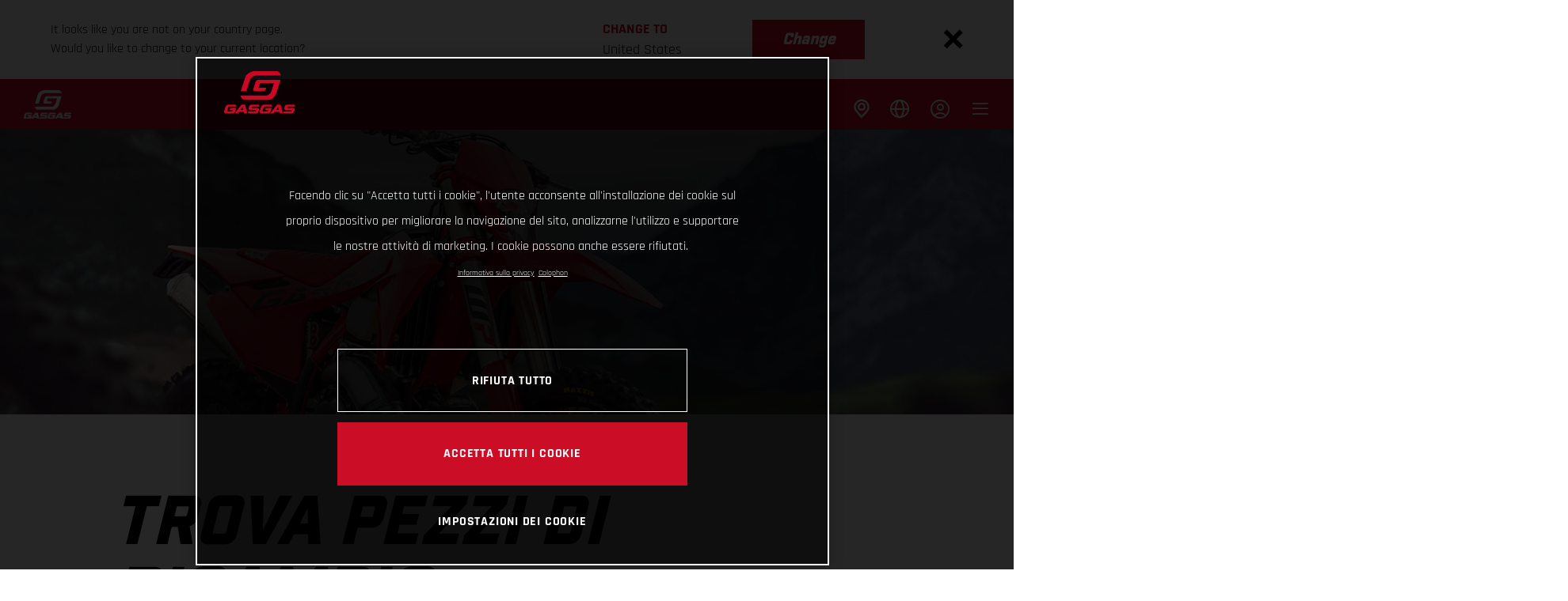

--- FILE ---
content_type: text/html;charset=utf-8
request_url: https://www.gasgas.com/it-ch/service/spareparts-finder.html
body_size: 125562
content:

<!DOCTYPE html>
<html lang="it-CH">
  <head>
    <meta charset="UTF-8"/>
    <meta name="viewport" content="width=device-width, initial-scale=1"/>
    
    <title>Trova pezzi di ricambio | GASGAS Svizzera</title>
    <meta name="description" content="Trova le pezzi originali GASGAS che ti servono! Assicurati prestazioni top e goditi ogni viaggio scegliendo il meglio per la tua moto."/>
    <meta name="template" content="gasgas-content-page-template"/>
    <meta property="og:title" content="Trova pezzi di ricambio | GASGAS Svizzera"/>
    <meta property="og:description" content="Trova le pezzi originali GASGAS che ti servono! Assicurati prestazioni top e goditi ogni viaggio scegliendo il meglio per la tua moto."/>
    <meta property="og:image" content="https://s7g10.scene7.com/is/image/ktm/GASGAS_Enduro_EC 300_EC 250_Spareparts?$ogimage$"/>
    <meta property="og:image:alt" content="A gasgas motocross motorcycle stands in a scenic mountain landscape"/>
    <meta property="og:url" content="https://www.gasgas.com/it-ch/service/spareparts-finder.html"/>
    <meta property="og:type" content="website"/>

    


    

    

    <script defer type="text/javascript" src="/.rum/@adobe/helix-rum-js@%5E2/dist/rum-standalone.js"></script>
<link rel="alternate" hreflang="en-IE" href="https://www.gasgas.com/en-ie/service/spareparts-finder.html"/>
    <link rel="alternate" hreflang="en-US" href="https://www.gasgas.com/en-us/service/spareparts-finder.html"/>
    <link rel="alternate" hreflang="en-EE" href="https://www.gasgas.com/en-ee/service/spareparts-finder.html"/>
    <link rel="alternate" hreflang="es-BO" href="https://www.gasgas.com/es-bo/service/spareparts-finder.html"/>
    <link rel="alternate" hreflang="en-AE" href="https://www.gasgas.com/en-ae/service/spareparts-finder.html"/>
    <link rel="alternate" hreflang="en-ZA" href="https://www.gasgas.com/en-za/service/spareparts-finder.html"/>
    <link rel="alternate" hreflang="en-IQ" href="https://www.gasgas.com/en-iq/service/spareparts-finder.html"/>
    <link rel="alternate" hreflang="en-AU" href="https://www.gasgas.com/en-au/service/spareparts-finder.html"/>
    <link rel="alternate" hreflang="de-CH" href="https://www.gasgas.com/de-ch/service/spareparts-finder.html"/>
    <link rel="alternate" hreflang="en-RO" href="https://www.gasgas.com/en-ro/service/spareparts-finder.html"/>
    <link rel="alternate" hreflang="en-NL" href="https://www.gasgas.com/en-nl/service/spareparts-finder.html"/>
    <link rel="alternate" hreflang="en-NO" href="https://www.gasgas.com/en-no/service/spareparts-finder.html"/>
    <link rel="alternate" hreflang="en-BE" href="https://www.gasgas.com/en-be/service/spareparts-finder.html"/>
    <link rel="alternate" hreflang="en-FI" href="https://www.gasgas.com/en-fi/service/spareparts-finder.html"/>
    <link rel="alternate" hreflang="es-GT" href="https://www.gasgas.com/es-gt/service/spareparts-finder.html"/>
    <link rel="alternate" hreflang="en" href="https://www.gasgas.com/en-int/service/spareparts-finder.html"/>
    <link rel="alternate" hreflang="es-CR" href="https://www.gasgas.com/es-cr/service/spareparts-finder.html"/>
    <link rel="alternate" hreflang="en-JP" href="https://www.gasgas.com/en-jp/service/spareparts-finder.html"/>
    <link rel="alternate" hreflang="es-CL" href="https://www.gasgas.com/es-cl/service/spareparts-finder.html"/>
    <link rel="alternate" hreflang="fr-CA" href="https://www.gasgas.com/fr-ca/service/spareparts-finder.html"/>
    <link rel="alternate" hreflang="es-CO" href="https://www.gasgas.com/es-co/service/spareparts-finder.html"/>
    <link rel="alternate" hreflang="es-PE" href="https://www.gasgas.com/es-pe/service/spareparts-finder.html"/>
    <link rel="alternate" hreflang="en-NZ" href="https://www.gasgas.com/en-nz/service/spareparts-finder.html"/>
    <link rel="alternate" hreflang="en-SA" href="https://www.gasgas.com/en-sa/service/spareparts-finder.html"/>
    <link rel="alternate" hreflang="es-PA" href="https://www.gasgas.com/es-pa/service/spareparts-finder.html"/>
    <link rel="alternate" hreflang="fr-BE" href="https://www.gasgas.com/fr-be/service/spareparts-finder.html"/>
    <link rel="alternate" hreflang="en-BR" href="https://www.gasgas.com/en-br/service/spareparts-finder.html"/>
    <link rel="alternate" hreflang="en-SE" href="https://www.gasgas.com/en-se/service/spareparts-finder.html"/>
    <link rel="alternate" hreflang="it-CH" href="https://www.gasgas.com/it-ch/service/spareparts-finder.html"/>
    <link rel="alternate" hreflang="en-SI" href="https://www.gasgas.com/en-si/service/spareparts-finder.html"/>
    <link rel="alternate" hreflang="fr-FR" href="https://www.gasgas.com/fr-fr/service/spareparts-finder.html"/>
    <link rel="alternate" hreflang="en-SK" href="https://www.gasgas.com/en-sk/service/spareparts-finder.html"/>
    <link rel="alternate" hreflang="en-GB" href="https://www.gasgas.com/en-gb/service/spareparts-finder.html"/>
    <link rel="alternate" hreflang="es-HN" href="https://www.gasgas.com/es-hn/service/spareparts-finder.html"/>
    <link rel="alternate" hreflang="en-CA" href="https://www.gasgas.com/en-ca/service/spareparts-finder.html"/>
    <link rel="alternate" hreflang="fr-TG" href="https://www.gasgas.com/fr-tg/service/spareparts-finder.html"/>
    <link rel="alternate" hreflang="es-PY" href="https://www.gasgas.com/es-py/service/spareparts-finder.html"/>
    <link rel="alternate" hreflang="en-GR" href="https://www.gasgas.com/en-gr/service/spareparts-finder.html"/>
    <link rel="alternate" hreflang="de-AT" href="https://www.gasgas.com/de-at/service/spareparts-finder.html"/>
    <link rel="alternate" hreflang="x-default" href="https://www.gasgas.com/en-int/service/spareparts-finder.html"/>
    <link rel="alternate" hreflang="en-KW" href="https://www.gasgas.com/en-kw/service/spareparts-finder.html"/>
    <link rel="alternate" hreflang="fr-CH" href="https://www.gasgas.com/fr-ch/service/spareparts-finder.html"/>
    <link rel="alternate" hreflang="es-EC" href="https://www.gasgas.com/es-ec/service/spareparts-finder.html"/>
    <link rel="alternate" hreflang="en-CZ" href="https://www.gasgas.com/en-cz/service/spareparts-finder.html"/>
    <link rel="alternate" hreflang="en-CY" href="https://www.gasgas.com/en-cy/service/spareparts-finder.html"/>
    <link rel="alternate" hreflang="en-PL" href="https://www.gasgas.com/en-pl/service/spareparts-finder.html"/>
    <link rel="alternate" hreflang="de-DE" href="https://www.gasgas.com/de-de/service/spareparts-finder.html"/>
    <link rel="alternate" hreflang="es-UY" href="https://www.gasgas.com/es-uy/service/spareparts-finder.html"/>
    <link rel="alternate" hreflang="en-PT" href="https://www.gasgas.com/en-pt/service/spareparts-finder.html"/>
    <link rel="alternate" hreflang="es-ES" href="https://www.gasgas.com/es-es/service/spareparts-finder.html"/>
    <link rel="alternate" hreflang="en-DK" href="https://www.gasgas.com/en-dk/service/spareparts-finder.html"/>
    <link rel="alternate" hreflang="es-VE" href="https://www.gasgas.com/es-ve/service/spareparts-finder.html"/>
    <link rel="alternate" hreflang="en-LT" href="https://www.gasgas.com/en-lt/service/spareparts-finder.html"/>
    <link rel="alternate" hreflang="es-MX" href="https://www.gasgas.com/es-mx/service/spareparts-finder.html"/>
    <link rel="alternate" hreflang="en-HR" href="https://www.gasgas.com/en-hr/service/spareparts-finder.html"/>
    <link rel="alternate" hreflang="en-LV" href="https://www.gasgas.com/en-lv/service/spareparts-finder.html"/>
    <link rel="alternate" hreflang="en-HU" href="https://www.gasgas.com/en-hu/service/spareparts-finder.html"/>
    <link rel="alternate" hreflang="it-IT" href="https://www.gasgas.com/it-it/service/spareparts-finder.html"/>
    <link rel="alternate" hreflang="es-AR" href="https://www.gasgas.com/es-ar/service/spareparts-finder.html"/>
    <link rel="alternate" hreflang="en-QA" href="https://www.gasgas.com/en-qa/service/spareparts-finder.html"/>
    <link rel="alternate" hreflang="en-MA" href="https://www.gasgas.com/en-ma/service/spareparts-finder.html"/>
    <link rel="alternate" hreflang="fr-LU" href="https://www.gasgas.com/fr-lu/service/spareparts-finder.html"/>



    <!-- Google Tag Manager -->
    <script>(function(w,d,s,l,i){w[l]=w[l]||[];w[l].push({'gtm.start':
            new Date().getTime(),event:'gtm.js','gtm.pageId':"67499041"});
        var f=d.getElementsByTagName(s)[0],
            j=d.createElement(s),dl=l!='dataLayer'?'&l='+l:'';j.async=true;j.src=
            'https://www.googletagmanager.com/gtm.js?id='+i+dl;f.parentNode.insertBefore(j,f);
    })(window,document,'script','dataLayer',"GTM-MKW9JQR");
    </script>
    <!-- End Google Tag Manager -->




    <script>
      !function (sCDN, sCDNProject, sCDNWorkspace, sCDNVers) {
        if (
            window.localStorage !== null &&
            typeof window.localStorage === "object" &&
            typeof window.localStorage.getItem === "function" &&
            window.sessionStorage !== null &&
            typeof window.sessionStorage === "object" &&
            typeof window.sessionStorage.getItem === "function"
        ) {
          sCDNVers =
              window.sessionStorage.getItem("jts_preview_version") ||
              window.localStorage.getItem("jts_preview_version") ||
              sCDNVers;
        }
        window.jentis = window.jentis || {};
        window.jentis.config = window.jentis.config || {};
        window.jentis.config.frontend = window.jentis.config.frontend || {};
        window.jentis.config.frontend.cdnhost =
            sCDN + "/get/" + sCDNWorkspace + "/web/" + sCDNVers + "/";
        window.jentis.config.frontend.vers = sCDNVers;
        window.jentis.config.frontend.env = sCDNWorkspace;
        window.jentis.config.frontend.project = sCDNProject;
        window._jts = window._jts || [];
        var f = document.getElementsByTagName("script")[0];
        var j = document.createElement("script");
        j.async = true;
        j.src = window.jentis.config.frontend.cdnhost + "x7t7qg.js";
        f.parentNode.insertBefore(j, f);
      }("https://rek7e5.gasgas.com", "gasgas-com", "live", "_");

      _jts.push({ track: "pageview" });
      _jts.push({ track: "submit" });
    </script>




    <script src="https://cdn.cookielaw.org/scripttemplates/otSDKStub.js" data-document-language="true" type="text/javascript" charset="UTF-8" data-domain-script="96264a84-1688-4ee5-8dd8-0e20db48c868"></script>
    <script type="text/javascript">
         function OptanonWrapper () {
            var html = document.getElementsByTagName('html')[0];
            // eslint-disable-next-line no-undef
            html.dispatchEvent(new CustomEvent('consentChanged', { detail: { activeGroups: OptanonActiveGroups } }));
        }
    </script>




    



    
    
    
        
    
<link rel="stylesheet" href="/etc.clientlibs/ktm-common/clientlibs/gas.lc-31d6cfe0d16ae931b73c-51b01383913d02f204c0-489d613e2785cfae60f3-697a922af2d6996a6eae-31d6cfe0d16ae931b73c-fab5a234885ef3701bf5-lc.min.css" type="text/css">
<link rel="stylesheet" href="/etc.clientlibs/ktm-common/clientlibs/clientlib-grid.lc-86852e7323ed8019b9c2f1321e88cda7-lc.min.css" type="text/css">
<link rel="stylesheet" href="/etc.clientlibs/ktm-common/frontend2/brands/gas-mot.lc-5a38f70d0d17841201b39ea670ea963b-lc.min.css" type="text/css">



    
    
    
    
    
    <meta http-equiv="X-UA-Compatible" content="IE=edge"/>





    <link rel="canonical" href="https://www.gasgas.com/it-ch/service/spareparts-finder.html"/>


    
    
    

    

    
    
    

    
    <link rel="icon" sizes="32x32" href="/icon-32x32.png"/>
    <link rel="icon" sizes="128x128" href="/icon-128x128.png"/>
    <link rel="icon" sizes="180x180" href="/icon-180x180.png"/>
    <link rel="icon" sizes="192x192" href="/icon-192x192.png"/>

    <link rel="apple-touch-icon" href="/icon.png"/>
    <link rel="apple-touch-icon-precomposed" href="/icon.png"/>
    <link rel="apple-touch-icon" sizes="32x32" href="/icon-32x32.png"/>
    <link rel="apple-touch-icon" sizes="120x120" href="/icon-120x120.png"/>
    <link rel="apple-touch-icon-precompiled" sizes="120x120" href="/icon-120x120.png"/>
    <link rel="apple-touch-icon" sizes="128x128" href="/icon-128x128.png"/>
    <link rel="apple-touch-icon" sizes="152x152" href="/icon-152x152.png"/>
    <link rel="apple-touch-icon-precompiled" sizes="152x152" href="/icon-152x152.png"/>
    <link rel="apple-touch-icon" sizes="167x167" href="/icon-167x167.png"/>
    <link rel="apple-touch-icon" sizes="180x180" href="/icon-180x180.png"/>
    <link rel="apple-touch-icon" sizes="192x192" href="/icon-192x192.png"/>


    

    <script id="pageInfo" type="application/json">
{
  "path" : "/content/websites/gasgas-com/europe/ch/it/service/spare-parts-finder",
  "brand" : "gasgas"
}
    </script>

</head>
  <body class="basicpage page nav--stage">
    
<div class="c-country-suggestion-bar component js-country-suggestion-bar" data-isGG="true" data-isHQV="false">
  <div class="c-country-suggestion-bar__container">
    <p class="c-country-suggestion-bar__container-infotext component js-infotext"></p>
    <div class="c-country-suggestion-bar__container-country-suggestion">
      <p class="component js-destination-label"></p>
      <p class="component js-country-name"></p>
    </div>
    <button class="c-country-suggestion-bar__container-button component js-button-element"></button>
    <div class="c-btn__link c-btn__link-icon component js-button-close">
      <div class="c-btn__icon component">
        <i class="icon icon-delete"></i>
      </div>
    </div>
  </div>
</div>

    
    
      



      

  <!-- Google Tag Manager (noscript) -->
  <noscript>
    <iframe src="https://www.googletagmanager.com/ns.html?id=GTM-MKW9JQR" height="0" width="0" style="display:none;visibility:hidden"></iframe>
  </noscript>
  <!-- End Google Tag Manager (noscript) -->

<div class="root responsivegrid">


<div class="aem-Grid aem-Grid--12 aem-Grid--default--12 ">
    
    <div class="header aem-GridColumn aem-GridColumn--default--12">
    
<!-- Start of Cached Component (Jan 26, 2026, 6:54:01 AM, justRefreshed=true) -->
<!-- /content/websites/gasgas-com/europe/ch/it @ gasgas-com/components/structure/navigation @ DISABLED (still valid for 35.42 min) -->

<!-- Start of Cached Component (Jan 26, 2026, 6:54:01 AM, justRefreshed=true) -->
<!-- /content/websites/gasgas-com/europe/ch/it @ gasgas-com/components/structure/navigation @ DISABLED (still valid for 30.76 min) -->


<div class="navigation">
    <header class="container header">
        <div class="header__wrapper">
            <div class="header__inner">
                <div class="header__inner-wrapper">
                    <div class="header__logo header__logo--desktop">
                        
                            <a href="https://www.gasgas.com/it-ch.html">
                                <img src="/etc.clientlibs/ktm-common/clientlibs/gas/resources/gasgas-logo-nav.png" alt="GasGas"/>
                            </a>
                        
                    </div>

                    <div class="header__back js-back-ggmc">
                        <span class="header__back__icon"><i class="icon icon-arrow_left"></i></span>
                    </div>

                    <nav itemscope itemtype="http://schema.org/SiteNavigationElement" class="c-nav-ggmc">
                        <ul class="c-nav-ggmc__items">
                            <li class="c-nav-ggmc__item js-item-ggmc ">
                                <a href="https://www.gasgas.com/it-ch/models/motorcycles.html" title="Motociclette" class="c-nav-ggmc__item-link">Motociclette</a>
                                <div class="c-nav-ggmc__submenu js-submenu-ggmc">
                                    <div class="c-nav-ggmc__submenu-container container">
                                        <ul class="c-nav-ggmc__submenu-items">
                                            
                                                <li class="c-nav-ggmc__submenu-item js-sub-item-ggmc">
                                                    
                                                        
                                                    
                                                        
                                                    
                                                    <a href="https://www.gasgas.com/it-ch/models/enduro.html" title="Enduro" class="c-nav-ggmc__submenu-item-link ">Enduro</a>
                                                    <div class="c-nav-ggmc__sub-submenu js-sub-submenu-ggmc">
                                                        <div class="c-nav-ggmc__sub-submenu-container container">
                                                            <ul class="c-nav-ggmc__sub-submenu-items">
                                                                
                                                                    <li class="c-nav-ggmc__sub-submenu-item js-inner-item-ggmc">
                                                                        
                                                                            
                                                                        
                                                                            
                                                                        
                                                                        <span title="2-tempi" class="c-nav-ggmc__sub-submenu-item-link ">2-tempi
                                                                        </span>
                                                                        <div class="c-nav-ggmc__inner-submenu js-inner-submenu-ggmc">
                                                                            <img src="https://azwecdnepstoragewebsiteuploads.azureedge.net/PHO_BIKE_SUBSEGMENT_Endurro-2-stroke-2025_%23SALL_%23AEPI_%23V1.jpg?wid=1600&dpr=off" alt="" class="c-nav-ggmc__inner-submenu-image"/>
                                                                            <div class="c-nav-ggmc__inner-submenu-slogan">Progettato per chi ha il coraggio di sfidare i limiti.</div>
                                                                            <ul class="c-nav-ggmc__inner-submenu-items">
                                                                                
                                                                                    <li class="c-nav-ggmc__inner-submenu-item">
                                                                                        <div class="c-nav-ggmc__inner-submenu-item-container">
                                                                                            <a href="https://www.gasgas.com/it-ch/models/enduro/2-tempi/ec-300-2026.html" title="EC 300 2026" class="c-nav-ggmc__inner-submenu-item-link">EC 300</a>
                                                                                        </div>
                                                                                    </li>
                                                                                
                                                                                    <li class="c-nav-ggmc__inner-submenu-item">
                                                                                        <div class="c-nav-ggmc__inner-submenu-item-container">
                                                                                            <a href="https://www.gasgas.com/it-ch/models/enduro/2-tempi/ec-300-gp-2025.html" title="EC 300 GP 2025" class="c-nav-ggmc__inner-submenu-item-link">EC 300 GP</a>
                                                                                        </div>
                                                                                    </li>
                                                                                
                                                                                <li class="c-nav-ggmc__pseudo">
                                                                                    <a title="2-tempi" class="c-nav-ggmc__pseudo-link">
                                                                                        <i class="icon icon-grid_view_box"></i>
                                                                                        Tutte
                                                                                        2-tempi</a>
                                                                                </li>
                                                                            </ul>
                                                                        </div>
                                                                    </li>
                                                                
                                                                    <li class="c-nav-ggmc__sub-submenu-item js-inner-item-ggmc">
                                                                        
                                                                            
                                                                        
                                                                            
                                                                        
                                                                        <span title="4-tempi" class="c-nav-ggmc__sub-submenu-item-link ">4-tempi
                                                                        </span>
                                                                        <div class="c-nav-ggmc__inner-submenu js-inner-submenu-ggmc">
                                                                            <img src="https://azwecdnepstoragewebsiteuploads.azureedge.net/PHO_BIKE_SUBSEGMENT_Endurro-4-stroke-2025_%23SALL_%23AEPI_%23V1.jpg?wid=1600&dpr=off" alt="" class="c-nav-ggmc__inner-submenu-image"/>
                                                                            <div class="c-nav-ggmc__inner-submenu-slogan">Basta ruotare la manopola dell’acceleratore per sprigionare performance ai vertici della categoria</div>
                                                                            <ul class="c-nav-ggmc__inner-submenu-items">
                                                                                
                                                                                    <li class="c-nav-ggmc__inner-submenu-item">
                                                                                        <div class="c-nav-ggmc__inner-submenu-item-container">
                                                                                            <a href="https://www.gasgas.com/it-ch/models/enduro/4-tempi/ec-500f-2026.html" title="EC 500F 2026" class="c-nav-ggmc__inner-submenu-item-link">EC 500F</a>
                                                                                        </div>
                                                                                    </li>
                                                                                
                                                                                    <li class="c-nav-ggmc__inner-submenu-item">
                                                                                        <div class="c-nav-ggmc__inner-submenu-item-container">
                                                                                            <a href="https://www.gasgas.com/it-ch/models/enduro/4-tempi/ec-350f-2026.html" title="EC 350F 2026" class="c-nav-ggmc__inner-submenu-item-link">EC 350F</a>
                                                                                        </div>
                                                                                    </li>
                                                                                
                                                                                <li class="c-nav-ggmc__pseudo">
                                                                                    <a title="4-tempi" class="c-nav-ggmc__pseudo-link">
                                                                                        <i class="icon icon-grid_view_box"></i>
                                                                                        Tutte
                                                                                        4-tempi</a>
                                                                                </li>
                                                                            </ul>
                                                                        </div>
                                                                    </li>
                                                                
                                                                <li class="c-nav-ggmc__pseudo">
                                                                    <a href="https://www.gasgas.com/it-ch/models/enduro.html" title="Enduro" class="c-nav-ggmc__pseudo-link"> <i class="icon icon-grid_view_box"></i>
                                                                        Tutte
                                                                        Enduro</a>
                                                                </li>
                                                                <!--Adapt sly template here to remove hard-coded mock-->
                                                                <li class="c-nav-ggmc__pseudo-image">
                                                                    <div class="c-nav-ggmc__pseudo-image__container">
                                                                        <img src="/content/dam/websites/gasgas-com/language-masters/en/menu/content-tile/GASGAS_Offroad_United_in_dirt_Tour_Navigation_Content_Image.jpg/jcr:content/renditions/original" alt="GasGas Bicycles" class="c-nav-ggmc__pseudo-image__image"/>
                                                                        <p class="c-nav-ggmc__pseudo-image__text">
                                                                            Prova le nostre moto Enduro e Motocross!

                                                                        </p>
                                                                        <a href="https://www.gasgas.com/it-ch/events/united-in-dirt-gasgas-tour.html" class="c-nav-ggmc__pseudo-image__btn" target="_self">United in dirt tour 2025</a>
                                                                    </div>
                                                                </li>
                                                            </ul>
                                                        </div>
                                                    </div>
                                                </li>
                                            
                                                <li class="c-nav-ggmc__submenu-item js-sub-item-ggmc">
                                                    
                                                        
                                                    
                                                        
                                                    
                                                        
                                                    
                                                    <a href="https://www.gasgas.com/it-ch/models/motocross.html" title="Motocross" class="c-nav-ggmc__submenu-item-link ">Motocross</a>
                                                    <div class="c-nav-ggmc__sub-submenu js-sub-submenu-ggmc">
                                                        <div class="c-nav-ggmc__sub-submenu-container container">
                                                            <ul class="c-nav-ggmc__sub-submenu-items">
                                                                
                                                                    <li class="c-nav-ggmc__sub-submenu-item js-inner-item-ggmc">
                                                                        
                                                                            
                                                                        
                                                                            
                                                                        
                                                                            
                                                                        
                                                                        <span title="Kids Electric" class="c-nav-ggmc__sub-submenu-item-link ">Kids Electric
                                                                        </span>
                                                                        <div class="c-nav-ggmc__inner-submenu js-inner-submenu-ggmc">
                                                                            <img src="https://azwecdnepstoragewebsiteuploads.azureedge.net/PHO_BIKE_SUBSEGMENT_mx-mini-2025_%23SALL_%23AEPI_%23V1.jpg?wid=1600&dpr=off" alt="" class="c-nav-ggmc__inner-submenu-image"/>
                                                                            <div class="c-nav-ggmc__inner-submenu-slogan">Lasciati conquistare dall&#39;elettrizzante futuro del motocross con GASGAS Electric.</div>
                                                                            <ul class="c-nav-ggmc__inner-submenu-items">
                                                                                
                                                                                    <li class="c-nav-ggmc__inner-submenu-item">
                                                                                        <div class="c-nav-ggmc__inner-submenu-item-container">
                                                                                            <a href="https://www.gasgas.com/it-ch/models/motocross/kids-electric/mc-e-2-2025.html" title="MC-E 2 2025" class="c-nav-ggmc__inner-submenu-item-link">MC-E 2</a>
                                                                                        </div>
                                                                                    </li>
                                                                                
                                                                                    <li class="c-nav-ggmc__inner-submenu-item">
                                                                                        <div class="c-nav-ggmc__inner-submenu-item-container">
                                                                                            <a href="https://www.gasgas.com/it-ch/models/motocross/kids-electric/mc-e-5-2025.html" title="MC-E 5 2025" class="c-nav-ggmc__inner-submenu-item-link">MC-E 5</a>
                                                                                        </div>
                                                                                    </li>
                                                                                
                                                                                    <li class="c-nav-ggmc__inner-submenu-item">
                                                                                        <div class="c-nav-ggmc__inner-submenu-item-container">
                                                                                            <a href="https://www.gasgas.com/it-ch/models/motocross/kids-electric/mc-e-3-2024.html" title="MC-E 3 2024" class="c-nav-ggmc__inner-submenu-item-link">MC-E 3</a>
                                                                                        </div>
                                                                                    </li>
                                                                                
                                                                                <li class="c-nav-ggmc__pseudo">
                                                                                    <a title="Kids Electric" class="c-nav-ggmc__pseudo-link">
                                                                                        <i class="icon icon-grid_view_box"></i>
                                                                                        Tutte
                                                                                        Kids Electric</a>
                                                                                </li>
                                                                            </ul>
                                                                        </div>
                                                                    </li>
                                                                
                                                                    <li class="c-nav-ggmc__sub-submenu-item js-inner-item-ggmc">
                                                                        
                                                                            
                                                                        
                                                                            
                                                                        
                                                                            
                                                                        
                                                                            
                                                                        
                                                                            
                                                                        
                                                                            
                                                                        
                                                                        <span title="2-tempi" class="c-nav-ggmc__sub-submenu-item-link ">2-tempi
                                                                        </span>
                                                                        <div class="c-nav-ggmc__inner-submenu js-inner-submenu-ggmc">
                                                                            <img src="https://azwecdnepstoragewebsiteuploads.azureedge.net/PHO_BIKE_SUBSEGMENT_mx-2-stroke-2025_%23SALL_%23AEPI_%23V1.jpg?wid=1600&dpr=off" alt="" class="c-nav-ggmc__inner-submenu-image"/>
                                                                            <div class="c-nav-ggmc__inner-submenu-slogan">Dai un nuovo significato all’idea di performance sempre superiori.</div>
                                                                            <ul class="c-nav-ggmc__inner-submenu-items">
                                                                                
                                                                                    <li class="c-nav-ggmc__inner-submenu-item">
                                                                                        <div class="c-nav-ggmc__inner-submenu-item-container">
                                                                                            <a href="https://www.gasgas.com/it-ch/models/motocross/2-tempi/mc-250-2026.html" title="MC 250 2026" class="c-nav-ggmc__inner-submenu-item-link">MC 250</a>
                                                                                        </div>
                                                                                    </li>
                                                                                
                                                                                    <li class="c-nav-ggmc__inner-submenu-item">
                                                                                        <div class="c-nav-ggmc__inner-submenu-item-container">
                                                                                            <a href="https://www.gasgas.com/it-ch/models/motocross/2-tempi/mc-125-2026.html" title="MC 125 2026" class="c-nav-ggmc__inner-submenu-item-link">MC 125</a>
                                                                                        </div>
                                                                                    </li>
                                                                                
                                                                                    <li class="c-nav-ggmc__inner-submenu-item">
                                                                                        <div class="c-nav-ggmc__inner-submenu-item-container">
                                                                                            <a href="https://www.gasgas.com/it-ch/models/motocross/2-tempi/mc-85-19-16-2026.html" title="MC 85 19/16 2026" class="c-nav-ggmc__inner-submenu-item-link">MC 85 19/16</a>
                                                                                        </div>
                                                                                    </li>
                                                                                
                                                                                    <li class="c-nav-ggmc__inner-submenu-item">
                                                                                        <div class="c-nav-ggmc__inner-submenu-item-container">
                                                                                            <a href="https://www.gasgas.com/it-ch/models/motocross/2-tempi/mc-85-17-14-2026.html" title="MC 85 17/14 2026" class="c-nav-ggmc__inner-submenu-item-link">MC 85 17/14</a>
                                                                                        </div>
                                                                                    </li>
                                                                                
                                                                                    <li class="c-nav-ggmc__inner-submenu-item">
                                                                                        <div class="c-nav-ggmc__inner-submenu-item-container">
                                                                                            <a href="https://www.gasgas.com/it-ch/models/motocross/2-tempi/mc-65-2026.html" title="MC 65 2026" class="c-nav-ggmc__inner-submenu-item-link">MC 65</a>
                                                                                        </div>
                                                                                    </li>
                                                                                
                                                                                    <li class="c-nav-ggmc__inner-submenu-item">
                                                                                        <div class="c-nav-ggmc__inner-submenu-item-container">
                                                                                            <a href="https://www.gasgas.com/it-ch/models/motocross/2-tempi/mc-50-2026.html" title="MC 50 2026" class="c-nav-ggmc__inner-submenu-item-link">MC 50</a>
                                                                                        </div>
                                                                                    </li>
                                                                                
                                                                                <li class="c-nav-ggmc__pseudo">
                                                                                    <a title="2-tempi" class="c-nav-ggmc__pseudo-link">
                                                                                        <i class="icon icon-grid_view_box"></i>
                                                                                        Tutte
                                                                                        2-tempi</a>
                                                                                </li>
                                                                            </ul>
                                                                        </div>
                                                                    </li>
                                                                
                                                                    <li class="c-nav-ggmc__sub-submenu-item js-inner-item-ggmc">
                                                                        
                                                                            
                                                                        
                                                                            
                                                                        
                                                                            
                                                                        
                                                                            
                                                                        
                                                                            
                                                                        
                                                                        <span title="4-tempi" class="c-nav-ggmc__sub-submenu-item-link ">4-tempi
                                                                        </span>
                                                                        <div class="c-nav-ggmc__inner-submenu js-inner-submenu-ggmc">
                                                                            <img src="https://azwecdnepstoragewebsiteuploads.azureedge.net/PHO_BIKE_SUBSEGMENT_mx-4-stroke-2025_%23SALL_%23AEPI_%23V1.jpg?wid=1600&dpr=off" alt="" class="c-nav-ggmc__inner-submenu-image"/>
                                                                            <div class="c-nav-ggmc__inner-submenu-slogan">Quando la potenza senza filtri è più cool che mai. Preparati a dominare in offroad… con stile! </div>
                                                                            <ul class="c-nav-ggmc__inner-submenu-items">
                                                                                
                                                                                    <li class="c-nav-ggmc__inner-submenu-item">
                                                                                        <div class="c-nav-ggmc__inner-submenu-item-container">
                                                                                            <a href="https://www.gasgas.com/it-ch/models/motocross/4-tempi/mc-450f-2026.html" title="MC 450F 2026" class="c-nav-ggmc__inner-submenu-item-link">MC 450F</a>
                                                                                        </div>
                                                                                    </li>
                                                                                
                                                                                    <li class="c-nav-ggmc__inner-submenu-item">
                                                                                        <div class="c-nav-ggmc__inner-submenu-item-container">
                                                                                            <a href="https://www.gasgas.com/it-ch/models/motocross/4-tempi/mc-250f-2026.html" title="MC 250F 2026" class="c-nav-ggmc__inner-submenu-item-link">MC 250F</a>
                                                                                        </div>
                                                                                    </li>
                                                                                
                                                                                    <li class="c-nav-ggmc__inner-submenu-item">
                                                                                        <div class="c-nav-ggmc__inner-submenu-item-container">
                                                                                            <a href="https://www.gasgas.com/it-ch/models/motocross/4-tempi/mc-450f-factory-edition2025.html" title="MC 450F FACTORY EDITION 2025" class="c-nav-ggmc__inner-submenu-item-link">MC 450F FACTORY EDITION</a>
                                                                                        </div>
                                                                                    </li>
                                                                                
                                                                                    <li class="c-nav-ggmc__inner-submenu-item">
                                                                                        <div class="c-nav-ggmc__inner-submenu-item-container">
                                                                                            <a href="https://www.gasgas.com/it-ch/models/motocross/4-tempi/mc-250f-factory-edition2025.html" title="MC 250F FACTORY EDITION 2025" class="c-nav-ggmc__inner-submenu-item-link">MC 250F FACTORY EDITION</a>
                                                                                        </div>
                                                                                    </li>
                                                                                
                                                                                    <li class="c-nav-ggmc__inner-submenu-item">
                                                                                        <div class="c-nav-ggmc__inner-submenu-item-container">
                                                                                            <a href="https://www.gasgas.com/it-ch/models/motocross/4-tempi/mc-450f-prado-edition2025.html" title="MC 450F PRADO EDITION 2025" class="c-nav-ggmc__inner-submenu-item-link">MC 450F PRADO EDITION</a>
                                                                                        </div>
                                                                                    </li>
                                                                                
                                                                                <li class="c-nav-ggmc__pseudo">
                                                                                    <a title="4-tempi" class="c-nav-ggmc__pseudo-link">
                                                                                        <i class="icon icon-grid_view_box"></i>
                                                                                        Tutte
                                                                                        4-tempi</a>
                                                                                </li>
                                                                            </ul>
                                                                        </div>
                                                                    </li>
                                                                
                                                                <li class="c-nav-ggmc__pseudo">
                                                                    <a href="https://www.gasgas.com/it-ch/models/motocross.html" title="Motocross" class="c-nav-ggmc__pseudo-link"> <i class="icon icon-grid_view_box"></i>
                                                                        Tutte
                                                                        Motocross</a>
                                                                </li>
                                                                <!--Adapt sly template here to remove hard-coded mock-->
                                                                <li class="c-nav-ggmc__pseudo-image">
                                                                    <div class="c-nav-ggmc__pseudo-image__container">
                                                                        <img src="/content/dam/websites/gasgas-com/language-masters/en/menu/content-tile/GASGAS_Offroad_United_in_dirt_Tour_Navigation_Content_Image.jpg/jcr:content/renditions/original" alt="GasGas Bicycles" class="c-nav-ggmc__pseudo-image__image"/>
                                                                        <p class="c-nav-ggmc__pseudo-image__text">
                                                                            Prova le nostre moto Enduro e Motocross!

                                                                        </p>
                                                                        <a href="https://www.gasgas.com/it-ch/events/united-in-dirt-gasgas-tour.html" class="c-nav-ggmc__pseudo-image__btn" target="_self">United in dirt tour 2025</a>
                                                                    </div>
                                                                </li>
                                                            </ul>
                                                        </div>
                                                    </div>
                                                </li>
                                            
                                                <li class="c-nav-ggmc__submenu-item js-sub-item-ggmc">
                                                    
                                                        
                                                    
                                                        
                                                    
                                                    <a href="https://www.gasgas.com/it-ch/models/trial.html" title="Trial" class="c-nav-ggmc__submenu-item-link ">Trial</a>
                                                    <div class="c-nav-ggmc__sub-submenu js-sub-submenu-ggmc">
                                                        <div class="c-nav-ggmc__sub-submenu-container container">
                                                            <ul class="c-nav-ggmc__sub-submenu-items">
                                                                
                                                                    <li class="c-nav-ggmc__sub-submenu-item js-inner-item-ggmc">
                                                                        
                                                                            
                                                                        
                                                                            
                                                                        
                                                                        <span title="TXT GP" class="c-nav-ggmc__sub-submenu-item-link ">TXT GP
                                                                        </span>
                                                                        <div class="c-nav-ggmc__inner-submenu js-inner-submenu-ggmc">
                                                                            <img src="https://azwecdnepstoragewebsiteuploads.azureedge.net/PHO_BIKE_SUBSEGMENT_trial-txt-gp-2025_%23SALL_%23AEPI_%23V1.jpg?wid=1600&dpr=off" alt="" class="c-nav-ggmc__inner-submenu-image"/>
                                                                            <div class="c-nav-ggmc__inner-submenu-slogan">Dove tutto è iniziato: le radici del marchio. </div>
                                                                            <ul class="c-nav-ggmc__inner-submenu-items">
                                                                                
                                                                                    <li class="c-nav-ggmc__inner-submenu-item">
                                                                                        <div class="c-nav-ggmc__inner-submenu-item-container">
                                                                                            <a href="https://www.gasgas.com/it-ch/models/trial/txt-gp/txt-gp-250-2025.html" title="TXT GP 250 2025" class="c-nav-ggmc__inner-submenu-item-link">TXT GP 250</a>
                                                                                        </div>
                                                                                    </li>
                                                                                
                                                                                    <li class="c-nav-ggmc__inner-submenu-item">
                                                                                        <div class="c-nav-ggmc__inner-submenu-item-container">
                                                                                            <a href="https://www.gasgas.com/it-ch/models/trial/txt-gp/txt-gp-300-2025.html" title="TXT GP 300 2025" class="c-nav-ggmc__inner-submenu-item-link">TXT GP 300</a>
                                                                                        </div>
                                                                                    </li>
                                                                                
                                                                                <li class="c-nav-ggmc__pseudo">
                                                                                    <a title="TXT GP" class="c-nav-ggmc__pseudo-link">
                                                                                        <i class="icon icon-grid_view_box"></i>
                                                                                        Tutte
                                                                                        TXT GP</a>
                                                                                </li>
                                                                            </ul>
                                                                        </div>
                                                                    </li>
                                                                
                                                                    <li class="c-nav-ggmc__sub-submenu-item js-inner-item-ggmc">
                                                                        
                                                                            
                                                                        
                                                                            
                                                                        
                                                                            
                                                                        
                                                                            
                                                                        
                                                                        <span title="TXT RACING" class="c-nav-ggmc__sub-submenu-item-link ">TXT RACING
                                                                        </span>
                                                                        <div class="c-nav-ggmc__inner-submenu js-inner-submenu-ggmc">
                                                                            <img src="https://azwecdnepstoragewebsiteuploads.azureedge.net/PHO_BIKE_SUBSEGMENT_trial-txt-racing-2025_%23SALL_%23AEPI_%23V1.jpg?wid=1600&dpr=off" alt="" class="c-nav-ggmc__inner-submenu-image"/>
                                                                            <div class="c-nav-ggmc__inner-submenu-slogan">Dove tutto è iniziato: le radici del marchio.</div>
                                                                            <ul class="c-nav-ggmc__inner-submenu-items">
                                                                                
                                                                                    <li class="c-nav-ggmc__inner-submenu-item">
                                                                                        <div class="c-nav-ggmc__inner-submenu-item-container">
                                                                                            <a href="https://www.gasgas.com/it-ch/models/trial/txt-racing/txt-racing-125-2025.html" title="TXT RACING 125 2025" class="c-nav-ggmc__inner-submenu-item-link">TXT RACING 125</a>
                                                                                        </div>
                                                                                    </li>
                                                                                
                                                                                    <li class="c-nav-ggmc__inner-submenu-item">
                                                                                        <div class="c-nav-ggmc__inner-submenu-item-container">
                                                                                            <a href="https://www.gasgas.com/it-ch/models/trial/txt-racing/txt-racing-250-2025.html" title="TXT RACING 250 2025" class="c-nav-ggmc__inner-submenu-item-link">TXT RACING 250</a>
                                                                                        </div>
                                                                                    </li>
                                                                                
                                                                                    <li class="c-nav-ggmc__inner-submenu-item">
                                                                                        <div class="c-nav-ggmc__inner-submenu-item-container">
                                                                                            <a href="https://www.gasgas.com/it-ch/models/trial/txt-racing/txt-racing-280-2025.html" title="TXT RACING 280 2025" class="c-nav-ggmc__inner-submenu-item-link">TXT RACING 280</a>
                                                                                        </div>
                                                                                    </li>
                                                                                
                                                                                    <li class="c-nav-ggmc__inner-submenu-item">
                                                                                        <div class="c-nav-ggmc__inner-submenu-item-container">
                                                                                            <a href="https://www.gasgas.com/it-ch/models/trial/txt-racing/txt-racing-300-2025.html" title="TXT RACING 300 2025" class="c-nav-ggmc__inner-submenu-item-link">TXT RACING 300</a>
                                                                                        </div>
                                                                                    </li>
                                                                                
                                                                                <li class="c-nav-ggmc__pseudo">
                                                                                    <a title="TXT RACING" class="c-nav-ggmc__pseudo-link">
                                                                                        <i class="icon icon-grid_view_box"></i>
                                                                                        Tutte
                                                                                        TXT RACING</a>
                                                                                </li>
                                                                            </ul>
                                                                        </div>
                                                                    </li>
                                                                
                                                                <li class="c-nav-ggmc__pseudo">
                                                                    <a href="https://www.gasgas.com/it-ch/models/trial.html" title="Trial" class="c-nav-ggmc__pseudo-link"> <i class="icon icon-grid_view_box"></i>
                                                                        Tutte
                                                                        Trial</a>
                                                                </li>
                                                                <!--Adapt sly template here to remove hard-coded mock-->
                                                                <li class="c-nav-ggmc__pseudo-image">
                                                                    <div class="c-nav-ggmc__pseudo-image__container">
                                                                        <img src="/content/dam/websites/gasgas-com/language-masters/en/menu/content-tile/GAS%20Trial%20Guide%202.jpg/jcr:content/renditions/original" alt="GasGas Bicycles" class="c-nav-ggmc__pseudo-image__image"/>
                                                                        <p class="c-nav-ggmc__pseudo-image__text">
                                                                            Vuoi diventare un pilota di trial migliore e più sicuro di sé? Date un&#39;occhiata qui.

                                                                        </p>
                                                                        <a href="https://www.gasgas.com/it-ch/get-on-the-brand/trial-guides.html" class="c-nav-ggmc__pseudo-image__btn" target="_self">Guide al trial</a>
                                                                    </div>
                                                                </li>
                                                            </ul>
                                                        </div>
                                                    </div>
                                                </li>
                                            
                                                <li class="c-nav-ggmc__submenu-item js-sub-item-ggmc">
                                                    
                                                        
                                                    
                                                    <a href="https://www.gasgas.com/it-ch/models/supermoto.html" title="Supermoto" class="c-nav-ggmc__submenu-item-link ">Supermoto</a>
                                                    <div class="c-nav-ggmc__sub-submenu js-sub-submenu-ggmc">
                                                        <div class="c-nav-ggmc__sub-submenu-container container">
                                                            <ul class="c-nav-ggmc__sub-submenu-items">
                                                                
                                                                    <li class="c-nav-ggmc__sub-submenu-item js-inner-item-ggmc">
                                                                        
                                                                            
                                                                        
                                                                        <span title="Supermoto" class="c-nav-ggmc__sub-submenu-item-link ">Supermoto
                                                                        </span>
                                                                        <div class="c-nav-ggmc__inner-submenu js-inner-submenu-ggmc">
                                                                            <img src="https://azwecdnepstoragewebsiteuploads.azureedge.net/PHO_BIKE_SUBSEGMENT_Supermoto-SM-700_%23SALL_%23AEPI_%23V1.jpg?wid=1600&dpr=off" alt="" class="c-nav-ggmc__inner-submenu-image"/>
                                                                            <div class="c-nav-ggmc__inner-submenu-slogan">Derapate, impennate e traversi senza fine!</div>
                                                                            <ul class="c-nav-ggmc__inner-submenu-items">
                                                                                
                                                                                    <li class="c-nav-ggmc__inner-submenu-item">
                                                                                        <div class="c-nav-ggmc__inner-submenu-item-container">
                                                                                            <a href="https://www.gasgas.com/it-ch/models/supermoto/sm-700-2024.html" title="SM 700 2024" class="c-nav-ggmc__inner-submenu-item-link">SM 700</a>
                                                                                        </div>
                                                                                    </li>
                                                                                
                                                                                <li class="c-nav-ggmc__pseudo">
                                                                                    <a title="Supermoto" class="c-nav-ggmc__pseudo-link">
                                                                                        <i class="icon icon-grid_view_box"></i>
                                                                                        Tutte
                                                                                        Supermoto</a>
                                                                                </li>
                                                                            </ul>
                                                                        </div>
                                                                    </li>
                                                                
                                                                <li class="c-nav-ggmc__pseudo">
                                                                    <a href="https://www.gasgas.com/it-ch/models/supermoto.html" title="Supermoto" class="c-nav-ggmc__pseudo-link"> <i class="icon icon-grid_view_box"></i>
                                                                        Tutte
                                                                        Supermoto</a>
                                                                </li>
                                                                <!--Adapt sly template here to remove hard-coded mock-->
                                                                <li class="c-nav-ggmc__pseudo-image">
                                                                    <div class="c-nav-ggmc__pseudo-image__container">
                                                                        <img src="/content/dam/websites/gasgas-com/language-masters/en/menu/content-tile/GASGAS_Offroad_United_in_dirt_Tour_Navigation_Content_Image.jpg/jcr:content/renditions/original" alt="GasGas Bicycles" class="c-nav-ggmc__pseudo-image__image"/>
                                                                        <p class="c-nav-ggmc__pseudo-image__text">
                                                                            Prova le nostre moto Enduro e Motocross!

                                                                        </p>
                                                                        <a href="https://www.gasgas.com/it-ch/events/united-in-dirt-gasgas-tour.html" class="c-nav-ggmc__pseudo-image__btn" target="_self">United in dirt tour 2025</a>
                                                                    </div>
                                                                </li>
                                                            </ul>
                                                        </div>
                                                    </div>
                                                </li>
                                            
                                                <li class="c-nav-ggmc__submenu-item js-sub-item-ggmc">
                                                    
                                                        
                                                    
                                                    <a href="https://www.gasgas.com/it-ch/models/travel.html" title="Travel" class="c-nav-ggmc__submenu-item-link ">Travel</a>
                                                    <div class="c-nav-ggmc__sub-submenu js-sub-submenu-ggmc">
                                                        <div class="c-nav-ggmc__sub-submenu-container container">
                                                            <ul class="c-nav-ggmc__sub-submenu-items">
                                                                
                                                                    <li class="c-nav-ggmc__sub-submenu-item js-inner-item-ggmc">
                                                                        
                                                                            
                                                                        
                                                                        <span title="Travel" class="c-nav-ggmc__sub-submenu-item-link ">Travel
                                                                        </span>
                                                                        <div class="c-nav-ggmc__inner-submenu js-inner-submenu-ggmc">
                                                                            <img src="https://azwecdnepstoragewebsiteuploads.azureedge.net/PHO_BIKE_SUBSEGMENT_Travel_%23SALL_%23AEPI_%23V1.jpg?wid=1600&dpr=off" alt="" class="c-nav-ggmc__inner-submenu-image"/>
                                                                            <div class="c-nav-ggmc__inner-submenu-slogan">La tua compagna di avventure enduro migliore di sempre.</div>
                                                                            <ul class="c-nav-ggmc__inner-submenu-items">
                                                                                
                                                                                    <li class="c-nav-ggmc__inner-submenu-item">
                                                                                        <div class="c-nav-ggmc__inner-submenu-item-container">
                                                                                            <a href="https://www.gasgas.com/it-ch/models/travel/es-700-2024.html" title="ES 700 2024" class="c-nav-ggmc__inner-submenu-item-link">ES 700</a>
                                                                                        </div>
                                                                                    </li>
                                                                                
                                                                                <li class="c-nav-ggmc__pseudo">
                                                                                    <a title="Travel" class="c-nav-ggmc__pseudo-link">
                                                                                        <i class="icon icon-grid_view_box"></i>
                                                                                        Tutte
                                                                                        Travel</a>
                                                                                </li>
                                                                            </ul>
                                                                        </div>
                                                                    </li>
                                                                
                                                                <li class="c-nav-ggmc__pseudo">
                                                                    <a href="https://www.gasgas.com/it-ch/models/travel.html" title="Travel" class="c-nav-ggmc__pseudo-link"> <i class="icon icon-grid_view_box"></i>
                                                                        Tutte
                                                                        Travel</a>
                                                                </li>
                                                                <!--Adapt sly template here to remove hard-coded mock-->
                                                                <li class="c-nav-ggmc__pseudo-image">
                                                                    <div class="c-nav-ggmc__pseudo-image__container">
                                                                        <img src="/content/dam/websites/gasgas-com/language-masters/en/menu/content-tile/GASGAS_Offroad_United_in_dirt_Tour_Navigation_Content_Image.jpg/jcr:content/renditions/original" alt="GasGas Bicycles" class="c-nav-ggmc__pseudo-image__image"/>
                                                                        <p class="c-nav-ggmc__pseudo-image__text">
                                                                            Prova le nostre moto Enduro e Motocross!

                                                                        </p>
                                                                        <a href="https://www.gasgas.com/it-ch/events/united-in-dirt-gasgas-tour.html" class="c-nav-ggmc__pseudo-image__btn" target="_self">United in dirt tour 2025</a>
                                                                    </div>
                                                                </li>
                                                            </ul>
                                                        </div>
                                                    </div>
                                                </li>
                                            
                                                <li class="c-nav-ggmc__submenu-item js-sub-item-ggmc">
                                                    
                                                        
                                                    
                                                        
                                                    
                                                    <a href="https://www.gasgas.com/it-ch/models/electric.html" title="Electric" class="c-nav-ggmc__submenu-item-link ">Electric</a>
                                                    <div class="c-nav-ggmc__sub-submenu js-sub-submenu-ggmc">
                                                        <div class="c-nav-ggmc__sub-submenu-container container">
                                                            <ul class="c-nav-ggmc__sub-submenu-items">
                                                                
                                                                    <li class="c-nav-ggmc__sub-submenu-item js-inner-item-ggmc">
                                                                        
                                                                            
                                                                        
                                                                            
                                                                        
                                                                            
                                                                        
                                                                        <span title="Kids Motocross" class="c-nav-ggmc__sub-submenu-item-link ">Kids Motocross
                                                                        </span>
                                                                        <div class="c-nav-ggmc__inner-submenu js-inner-submenu-ggmc">
                                                                            <img src="https://azwecdnepstoragewebsiteuploads.azureedge.net/PHO_BIKE_SUBSEGMENT_mx-mini-2025_%23SALL_%23AEPI_%23V1.jpg?wid=1600&dpr=off" alt="" class="c-nav-ggmc__inner-submenu-image"/>
                                                                            <div class="c-nav-ggmc__inner-submenu-slogan">Esperienze elettrizzanti in sella che ridefiniscono il futuro del motocross. </div>
                                                                            <ul class="c-nav-ggmc__inner-submenu-items">
                                                                                
                                                                                    <li class="c-nav-ggmc__inner-submenu-item">
                                                                                        <div class="c-nav-ggmc__inner-submenu-item-container">
                                                                                            <a href="https://www.gasgas.com/it-ch/models/electric/kids-motocross/mc-e-5-2025.html" title="MC-E 5 2025" class="c-nav-ggmc__inner-submenu-item-link">MC-E 5</a>
                                                                                        </div>
                                                                                    </li>
                                                                                
                                                                                    <li class="c-nav-ggmc__inner-submenu-item">
                                                                                        <div class="c-nav-ggmc__inner-submenu-item-container">
                                                                                            <a href="https://www.gasgas.com/it-ch/models/electric/kids-motocross/mc-e-2-2025.html" title="MC-E 2 2025" class="c-nav-ggmc__inner-submenu-item-link">MC-E 2</a>
                                                                                        </div>
                                                                                    </li>
                                                                                
                                                                                    <li class="c-nav-ggmc__inner-submenu-item">
                                                                                        <div class="c-nav-ggmc__inner-submenu-item-container">
                                                                                            <a href="https://www.gasgas.com/it-ch/models/electric/kids-motocross/mc-e-3-2024.html" title="MC-E 3 2024" class="c-nav-ggmc__inner-submenu-item-link">MC-E 3</a>
                                                                                        </div>
                                                                                    </li>
                                                                                
                                                                                <li class="c-nav-ggmc__pseudo">
                                                                                    <a title="Kids Motocross" class="c-nav-ggmc__pseudo-link">
                                                                                        <i class="icon icon-grid_view_box"></i>
                                                                                        Tutte
                                                                                        Kids Motocross</a>
                                                                                </li>
                                                                            </ul>
                                                                        </div>
                                                                    </li>
                                                                
                                                                    <li class="c-nav-ggmc__sub-submenu-item js-inner-item-ggmc">
                                                                        
                                                                            
                                                                        
                                                                            
                                                                        
                                                                            
                                                                        
                                                                        <span title="Kids Balance Bikes" class="c-nav-ggmc__sub-submenu-item-link ">Kids Balance Bikes
                                                                        </span>
                                                                        <div class="c-nav-ggmc__inner-submenu js-inner-submenu-ggmc">
                                                                            <img src="https://azwecdnepstoragewebsiteuploads.azureedge.net/PHO_BIKE_SUBSEGMENT_electric-balance-bikes-2025_%23SALL_%23AEPI_%23V1.jpg?wid=1600&dpr=off" alt="" class="c-nav-ggmc__inner-submenu-image"/>
                                                                            <div class="c-nav-ggmc__inner-submenu-slogan">Non è mai troppo presto per vivere avventure pazzesche!</div>
                                                                            <ul class="c-nav-ggmc__inner-submenu-items">
                                                                                
                                                                                    <li class="c-nav-ggmc__inner-submenu-item">
                                                                                        <div class="c-nav-ggmc__inner-submenu-item-container">
                                                                                            <a href="https://www.gasgas.com/it-ch/models/electric/kids-balance-bikes/mc-e-1-20-2023.html" title="MC-E 1.20 2023" class="c-nav-ggmc__inner-submenu-item-link">MC-E 1.20</a>
                                                                                        </div>
                                                                                    </li>
                                                                                
                                                                                    <li class="c-nav-ggmc__inner-submenu-item">
                                                                                        <div class="c-nav-ggmc__inner-submenu-item-container">
                                                                                            <a href="https://www.gasgas.com/it-ch/models/electric/kids-balance-bikes/mc-e-1-16-2023.html" title="MC-E 1.16 2023" class="c-nav-ggmc__inner-submenu-item-link">MC-E 1.16</a>
                                                                                        </div>
                                                                                    </li>
                                                                                
                                                                                    <li class="c-nav-ggmc__inner-submenu-item">
                                                                                        <div class="c-nav-ggmc__inner-submenu-item-container">
                                                                                            <a href="https://www.gasgas.com/it-ch/models/electric/kids-balance-bikes/mc-e-1-12-2023.html" title="MC-E 1.12 2023" class="c-nav-ggmc__inner-submenu-item-link">MC-E 1.12</a>
                                                                                        </div>
                                                                                    </li>
                                                                                
                                                                                <li class="c-nav-ggmc__pseudo">
                                                                                    <a title="Kids Balance Bikes" class="c-nav-ggmc__pseudo-link">
                                                                                        <i class="icon icon-grid_view_box"></i>
                                                                                        Tutte
                                                                                        Kids Balance Bikes</a>
                                                                                </li>
                                                                            </ul>
                                                                        </div>
                                                                    </li>
                                                                
                                                                <li class="c-nav-ggmc__pseudo">
                                                                    <a href="https://www.gasgas.com/it-ch/models/electric.html" title="Electric" class="c-nav-ggmc__pseudo-link"> <i class="icon icon-grid_view_box"></i>
                                                                        Tutte
                                                                        Electric</a>
                                                                </li>
                                                                <!--Adapt sly template here to remove hard-coded mock-->
                                                                <li class="c-nav-ggmc__pseudo-image">
                                                                    <div class="c-nav-ggmc__pseudo-image__container">
                                                                        <img src="/content/dam/websites/gasgas-com/language-masters/en/menu/content-tile/GASGAS_Offroad_United_in_dirt_Tour_Navigation_Content_Image.jpg/jcr:content/renditions/original" alt="GasGas Bicycles" class="c-nav-ggmc__pseudo-image__image"/>
                                                                        <p class="c-nav-ggmc__pseudo-image__text">
                                                                            Prova le nostre moto Enduro e Motocross!

                                                                        </p>
                                                                        <a href="https://www.gasgas.com/it-ch/events/united-in-dirt-gasgas-tour.html" class="c-nav-ggmc__pseudo-image__btn" target="_self">United in dirt tour 2025</a>
                                                                    </div>
                                                                </li>
                                                            </ul>
                                                        </div>
                                                    </div>
                                                </li>
                                            
                                            <li class="c-nav-ggmc__pseudo">
                                                <a href="https://www.gasgas.com/it-ch/models/motorcycles.html" title="Motociclette" class="c-nav-ggmc__pseudo-link"><i class="icon icon-grid_view_box"></i>
                                                    Tutte
                                                    Motociclette</a>
                                            </li>
                                        </ul>
                                    </div>
                                </div>
                                <div class="c-nav-ggmc__overlay"></div>
                            </li>
<li class="c-nav-ggmc__item  ">
                                <a href="https://www.gasgas.com/it-ch/technical-accessories.html" title="Accessori tecnici" class="c-nav-ggmc__item-link">Accessori tecnici</a>
                                
                                
                            </li>
<li class="c-nav-ggmc__item  ">
                                <a href="https://www.gasgas.com/it-ch/apparel.html" title="Abbigliamento" class="c-nav-ggmc__item-link">Abbigliamento</a>
                                
                                
                            </li>
<li class="c-nav-ggmc__item  ">
                                <a href="https://www.gasgas.com/it-ch/news.html#promotions" title="Promozioni" class="c-nav-ggmc__item-link">Promozioni</a>
                                
                                
                            </li>
<li class="c-nav-ggmc__item js-item-ggmc ">
                                <a href="https://www.gasgas.com/it-ch/get-on-the-brand.html" title="Experience GASGAS" class="c-nav-ggmc__item-link">Experience GASGAS</a>
                                <div class="c-nav-ggmc__submenu js-submenu-ggmc">
                                    <div class="c-nav-ggmc__submenu-container container">
                                        <ul class="c-nav-ggmc__submenu-items">
                                            
                                                <li class="c-nav-ggmc__submenu-item ">
                                                    
                                                    <a href="https://www.gasgas.com/it-ch/get-on-the-brand/gasgas-tv.html" title="GASGAS TV" class="c-nav-ggmc__submenu-item-link ">GASGAS TV</a>
                                                    
                                                </li>
                                            
                                                <li class="c-nav-ggmc__submenu-item ">
                                                    
                                                    <a href="https://www.gasgas.com/it-ch/news.html" title="News" class="c-nav-ggmc__submenu-item-link ">News</a>
                                                    
                                                </li>
                                            
                                                <li class="c-nav-ggmc__submenu-item ">
                                                    
                                                    <a href="https://www.gasgas.com/it-ch/news.html#events" title="Eventi" class="c-nav-ggmc__submenu-item-link ">Eventi</a>
                                                    
                                                </li>
                                            
                                                <li class="c-nav-ggmc__submenu-item ">
                                                    
                                                    <a href="https://www.gasgas.com/it-ch/ambassadors.html" title="Ambassadors" class="c-nav-ggmc__submenu-item-link ">Ambassadors</a>
                                                    
                                                </li>
                                            
                                                <li class="c-nav-ggmc__submenu-item ">
                                                    
                                                    <a href="https://www.gasgas.com/it-ch/brand.html" title="Il Marchio" class="c-nav-ggmc__submenu-item-link ">Il Marchio</a>
                                                    
                                                </li>
                                            
                                            
                                        </ul>
                                    </div>
                                </div>
                                <div class="c-nav-ggmc__overlay"></div>
                            </li>

                            <li class="mobile-pseudos">
                                <div class="mobile-pseudos-container">
                                    
  <div class="header__meta-nav--mobile__btn">
    <a class="header__meta-nav--mobile__btn-link" data-label="Ricerca concessionario" href="https://www.gasgas.com/it-ch/dealer-search.html" target="_self">
      <span><i class="icon icon-location"></i></span>
      Ricerca concessionario
    </a>
  </div>


                                    

  <div class="header__meta-nav--mobile__btn">
    <a class="header__meta-nav--mobile__btn-link js-lang-pseudo" data-label="Switzerland">
      <span><i class="icon icon-world"></i></span>
      Switzerland
    </a>
  </div>

                                    <div class="header__meta-nav--mobile__btn">
  <a class="header__meta-nav--mobile__btn-link header__meta-nav--myhub" data-label="MY.GASGAS" href="https://my.gasgas.com/ch/it/login" target="_blank">
    <span><i class="icon icon-myhub-man"></i></span>
    MY.GASGAS
  </a>
</div>

                                </div>
                            </li>
                        </ul>
                    </nav>
                </div>
            </div>

            <div class="header__meta-nav header__meta-nav--desktop">
                <div class="c-btn c-btn--bc">
                    <a class="c-btn__link c-btn__link--icon" href="https://www.gasgas.com/bicycles/it-ch.html">
                        <span class="c-btn__text">Bicycles</span>
                    </a>
                </div>

                <div class="c-btn c-btn--mc">
                    <a class="c-btn__link c-btn__link--icon" href="https://www.gasgas.com/it-ch.html">
                        <span class="c-btn__text">Motorcycles</span>
                    </a>
                </div>
                
  
  
  <div class="c-btn">
    <a class="c-btn__link c-btn__link--icon c-btn__link--small" data-label="Ricerca concessionario" href="https://www.gasgas.com/it-ch/dealer-search.html" target="_self">
      <span class="c-btn__icon"><i class="icon icon-location"></i></span>
    </a>
  </div>


                

  <div class="c-btn c-btn--language js-lang-nav">
    <a class="c-btn__link c-btn__link--icon c-btn__link--small js-lang-toggle" data-label="Switzerland">
      <span class="c-btn__icon"><i class="icon icon-world"></i></span>
    </a>
  </div>
  <div class="c-languageSwitchCurtain__overlay js-lang-overlay"></div>
  <div class="c-languageSwitchCurtain js-lang-curtain">
    <span class="c-languageSwitchCurtain__main-title">CHANGE COUNTRY</span>
    <div class="c-languageSwitchCurtain__inner">
      
        
  <section>
    
    <div class="c-languageSwitchCurtain__section-inner">
      <ul class="c-languageSwitchCurtain__col js-lang-list">
        <li class="c-languageSwitchCurtain__col--li ">
          <a classname="c-languageSwitchCurtain__col--link" href="https://www.gasgas.com/en-int.languageswitch.html">International</a>
        </li>

      </ul>
    </div>
  </section>

        
  <section>
    <div class="c-languageSwitchCurtain__title">Europe</div>
    <div class="c-languageSwitchCurtain__section-inner">
      <ul class="c-languageSwitchCurtain__col js-lang-list">
        <li class="c-languageSwitchCurtain__col--li ">
          <a classname="c-languageSwitchCurtain__col--link" href="https://www.gasgas.com/de-at.languageswitch.html">Austria</a>
        </li>

      
        <li class="c-languageSwitchCurtain__col--li ">
          <a classname="c-languageSwitchCurtain__col--link" href="https://www.gasgas.com/en-be.languageswitch.html">Belgium (en)</a>
        </li>
<li class="c-languageSwitchCurtain__col--li ">
          <a classname="c-languageSwitchCurtain__col--link" href="https://www.gasgas.com/fr-be.languageswitch.html">Belgium (fr)</a>
        </li>

      
        <li class="c-languageSwitchCurtain__col--li ">
          <a classname="c-languageSwitchCurtain__col--link" href="https://www.gasgas.com/en-cz.languageswitch.html">Czech Republic</a>
        </li>

      
        <li class="c-languageSwitchCurtain__col--li ">
          <a classname="c-languageSwitchCurtain__col--link" href="https://www.gasgas.com/en-dk.languageswitch.html">Denmark</a>
        </li>

      
        <li class="c-languageSwitchCurtain__col--li ">
          <a classname="c-languageSwitchCurtain__col--link" href="https://www.gasgas.com/en-ee.languageswitch.html">Estonia</a>
        </li>

      
        <li class="c-languageSwitchCurtain__col--li ">
          <a classname="c-languageSwitchCurtain__col--link" href="https://www.gasgas.com/en-fi.languageswitch.html">Finland</a>
        </li>

      
        <li class="c-languageSwitchCurtain__col--li ">
          <a classname="c-languageSwitchCurtain__col--link" href="https://www.gasgas.com/fr-fr.languageswitch.html">France</a>
        </li>

      
        <li class="c-languageSwitchCurtain__col--li ">
          <a classname="c-languageSwitchCurtain__col--link" href="https://www.gasgas.com/de-de.languageswitch.html">Germany</a>
        </li>

      
        <li class="c-languageSwitchCurtain__col--li ">
          <a classname="c-languageSwitchCurtain__col--link" href="https://www.gasgas.com/en-gr.languageswitch.html">Greece</a>
        </li>

      
        <li class="c-languageSwitchCurtain__col--li ">
          <a classname="c-languageSwitchCurtain__col--link" href="https://www.gasgas.com/en-hr.languageswitch.html">Croatia</a>
        </li>

      
        <li class="c-languageSwitchCurtain__col--li ">
          <a classname="c-languageSwitchCurtain__col--link" href="https://www.gasgas.com/en-hu.languageswitch.html">Hungary</a>
        </li>

      
        <li class="c-languageSwitchCurtain__col--li ">
          <a classname="c-languageSwitchCurtain__col--link" href="https://www.gasgas.com/en-ie.languageswitch.html">Ireland</a>
        </li>

      
        <li class="c-languageSwitchCurtain__col--li ">
          <a classname="c-languageSwitchCurtain__col--link" href="https://www.gasgas.com/it-it.languageswitch.html">Italy</a>
        </li>

      
        <li class="c-languageSwitchCurtain__col--li ">
          <a classname="c-languageSwitchCurtain__col--link" href="https://www.gasgas.com/en-lv.languageswitch.html">Latvia</a>
        </li>

      
        <li class="c-languageSwitchCurtain__col--li ">
          <a classname="c-languageSwitchCurtain__col--link" href="https://www.gasgas.com/en-lt.languageswitch.html">Lithuania</a>
        </li>

      
        <li class="c-languageSwitchCurtain__col--li ">
          <a classname="c-languageSwitchCurtain__col--link" href="https://www.gasgas.com/fr-lu.languageswitch.html">Luxembourg</a>
        </li>

      
        <li class="c-languageSwitchCurtain__col--li ">
          <a classname="c-languageSwitchCurtain__col--link" href="https://www.gasgas.com/en-nl.languageswitch.html">Netherlands</a>
        </li>

      
        <li class="c-languageSwitchCurtain__col--li ">
          <a classname="c-languageSwitchCurtain__col--link" href="https://www.gasgas.com/en-no.languageswitch.html">Norway</a>
        </li>

      
        <li class="c-languageSwitchCurtain__col--li ">
          <a classname="c-languageSwitchCurtain__col--link" href="https://www.gasgas.com/en-pl.languageswitch.html">Poland</a>
        </li>

      
        <li class="c-languageSwitchCurtain__col--li ">
          <a classname="c-languageSwitchCurtain__col--link" href="https://www.gasgas.com/en-pt.languageswitch.html">Portugal</a>
        </li>

      
        <li class="c-languageSwitchCurtain__col--li ">
          <a classname="c-languageSwitchCurtain__col--link" href="https://www.gasgas.com/en-ro.languageswitch.html">Romania</a>
        </li>

      
        <li class="c-languageSwitchCurtain__col--li ">
          <a classname="c-languageSwitchCurtain__col--link" href="https://www.gasgas.com/en-si.languageswitch.html">Slovenia</a>
        </li>

      
        <li class="c-languageSwitchCurtain__col--li ">
          <a classname="c-languageSwitchCurtain__col--link" href="https://www.gasgas.com/en-sk.languageswitch.html">Slovakia</a>
        </li>

      
        <li class="c-languageSwitchCurtain__col--li ">
          <a classname="c-languageSwitchCurtain__col--link" href="https://www.gasgas.com/es-es.languageswitch.html">Spain</a>
        </li>

      
        <li class="c-languageSwitchCurtain__col--li ">
          <a classname="c-languageSwitchCurtain__col--link" href="https://www.gasgas.com/en-se.languageswitch.html">Sweden</a>
        </li>

      
        <li class="c-languageSwitchCurtain__col--li ">
          <a classname="c-languageSwitchCurtain__col--link" href="https://www.gasgas.com/de-ch.languageswitch.html">Switzerland (de)</a>
        </li>
<li class="c-languageSwitchCurtain__col--li ">
          <a classname="c-languageSwitchCurtain__col--link" href="https://www.gasgas.com/fr-ch.languageswitch.html">Switzerland (fr)</a>
        </li>
<li class="c-languageSwitchCurtain__col--li ">
          <a classname="c-languageSwitchCurtain__col--link" href="https://www.gasgas.com/it-ch.languageswitch.html">Switzerland (it)</a>
        </li>

      
        <li class="c-languageSwitchCurtain__col--li ">
          <a classname="c-languageSwitchCurtain__col--link" href="https://www.gasgas.com/en-gb.languageswitch.html">United Kingdom</a>
        </li>

      
        <li class="c-languageSwitchCurtain__col--li ">
          <a classname="c-languageSwitchCurtain__col--link" href="https://www.gasgas.com/en-cy.languageswitch.html">Cyprus</a>
        </li>

      </ul>
    </div>
  </section>

      
    
      
        
  <section>
    <div class="c-languageSwitchCurtain__title">North America</div>
    <div class="c-languageSwitchCurtain__section-inner">
      <ul class="c-languageSwitchCurtain__col js-lang-list">
        <li class="c-languageSwitchCurtain__col--li ">
          <a classname="c-languageSwitchCurtain__col--link" href="https://www.gasgas.com/en-ca.languageswitch.html">Canada (en)</a>
        </li>
<li class="c-languageSwitchCurtain__col--li ">
          <a classname="c-languageSwitchCurtain__col--link" href="https://www.gasgas.com/fr-ca.languageswitch.html">Canada (fr)</a>
        </li>

      
        <li class="c-languageSwitchCurtain__col--li ">
          <a classname="c-languageSwitchCurtain__col--link" href="https://www.gasgas.com/es-mx.languageswitch.html">Mexico</a>
        </li>

      
        <li class="c-languageSwitchCurtain__col--li ">
          <a classname="c-languageSwitchCurtain__col--link" href="https://www.gasgas.com/en-us.languageswitch.html">United States</a>
        </li>

      </ul>
    </div>
  </section>

        
  <section>
    <div class="c-languageSwitchCurtain__title">Latin America</div>
    <div class="c-languageSwitchCurtain__section-inner">
      <ul class="c-languageSwitchCurtain__col js-lang-list">
        <li class="c-languageSwitchCurtain__col--li ">
          <a classname="c-languageSwitchCurtain__col--link" href="https://www.gasgas.com/es-hn.languageswitch.html">Honduras</a>
        </li>

      
        <li class="c-languageSwitchCurtain__col--li ">
          <a classname="c-languageSwitchCurtain__col--link" href="https://www.gasgas.com/es-ec.languageswitch.html">Ecuador</a>
        </li>

      
        <li class="c-languageSwitchCurtain__col--li ">
          <a classname="c-languageSwitchCurtain__col--link" href="https://www.gasgas.com/es-gt.languageswitch.html">Guatemala</a>
        </li>

      
        <li class="c-languageSwitchCurtain__col--li ">
          <a classname="c-languageSwitchCurtain__col--link" href="https://www.gasgas.com/en-br.languageswitch.html">Brazil</a>
        </li>

      
        <li class="c-languageSwitchCurtain__col--li ">
          <a classname="c-languageSwitchCurtain__col--link" href="https://www.gasgas.com/es-uy.languageswitch.html">Uruguay</a>
        </li>

      
        <li class="c-languageSwitchCurtain__col--li ">
          <a classname="c-languageSwitchCurtain__col--link" href="https://www.gasgas.com/es-cr.languageswitch.html">Costa Rica</a>
        </li>

      
        <li class="c-languageSwitchCurtain__col--li ">
          <a classname="c-languageSwitchCurtain__col--link" href="https://www.gasgas.com/es-cl.languageswitch.html">Chile</a>
        </li>

      
        <li class="c-languageSwitchCurtain__col--li ">
          <a classname="c-languageSwitchCurtain__col--link" href="https://www.gasgas.com/es-pe.languageswitch.html">Peru</a>
        </li>

      
        <li class="c-languageSwitchCurtain__col--li ">
          <a classname="c-languageSwitchCurtain__col--link" href="https://www.gasgas.com/es-pa.languageswitch.html">Panama</a>
        </li>

      
        <li class="c-languageSwitchCurtain__col--li ">
          <a classname="c-languageSwitchCurtain__col--link" href="https://www.gasgas.com/es-py.languageswitch.html">Paraguay</a>
        </li>

      
        <li class="c-languageSwitchCurtain__col--li ">
          <a classname="c-languageSwitchCurtain__col--link" href="https://www.gasgas.com/es-co.languageswitch.html">Colombia</a>
        </li>

      
        <li class="c-languageSwitchCurtain__col--li ">
          <a classname="c-languageSwitchCurtain__col--link" href="https://www.gasgas.com/es-ar.languageswitch.html">Argentina</a>
        </li>

      
        <li class="c-languageSwitchCurtain__col--li ">
          <a classname="c-languageSwitchCurtain__col--link" href="https://www.gasgas.com/es-ve.languageswitch.html">Venezuela</a>
        </li>

      
        <li class="c-languageSwitchCurtain__col--li ">
          <a classname="c-languageSwitchCurtain__col--link" href="https://www.gasgas.com/es-bo.languageswitch.html">Bolivia</a>
        </li>

      </ul>
    </div>
  </section>

      
    
      
        
  <section>
    <div class="c-languageSwitchCurtain__title">Oceania</div>
    <div class="c-languageSwitchCurtain__section-inner">
      <ul class="c-languageSwitchCurtain__col js-lang-list">
        <li class="c-languageSwitchCurtain__col--li ">
          <a classname="c-languageSwitchCurtain__col--link" href="https://www.gasgas.com/en-au.languageswitch.html">Australia</a>
        </li>

      
        <li class="c-languageSwitchCurtain__col--li ">
          <a classname="c-languageSwitchCurtain__col--link" href="https://www.gasgas.com/en-nz.languageswitch.html">New Zealand</a>
        </li>

      </ul>
    </div>
  </section>

        
  <section>
    <div class="c-languageSwitchCurtain__title">Middle East</div>
    <div class="c-languageSwitchCurtain__section-inner">
      <ul class="c-languageSwitchCurtain__col js-lang-list">
        <li class="c-languageSwitchCurtain__col--li ">
          <a classname="c-languageSwitchCurtain__col--link" href="https://www.gasgas.com/en-iq.languageswitch.html">Iraq</a>
        </li>

      
        <li class="c-languageSwitchCurtain__col--li ">
          <a classname="c-languageSwitchCurtain__col--link" href="https://www.gasgas.com/en-ae.languageswitch.html">United Arab Emirates</a>
        </li>

      
        <li class="c-languageSwitchCurtain__col--li ">
          <a classname="c-languageSwitchCurtain__col--link" href="https://www.gasgas.com/en-qa.languageswitch.html">Qatar</a>
        </li>

      
        <li class="c-languageSwitchCurtain__col--li ">
          <a classname="c-languageSwitchCurtain__col--link" href="https://www.gasgas.com/en-kw.languageswitch.html">Kuwait</a>
        </li>

      
        <li class="c-languageSwitchCurtain__col--li ">
          <a classname="c-languageSwitchCurtain__col--link" href="https://www.gasgas.com/en-sa.languageswitch.html">Saudi Arabia</a>
        </li>

      </ul>
    </div>
  </section>

      
    
      
        
  <section>
    <div class="c-languageSwitchCurtain__title">Asia</div>
    <div class="c-languageSwitchCurtain__section-inner">
      <ul class="c-languageSwitchCurtain__col js-lang-list">
        <li class="c-languageSwitchCurtain__col--li ">
          <a classname="c-languageSwitchCurtain__col--link" href="https://www.gasgas.com/en-jp.languageswitch.html">Japan</a>
        </li>

      </ul>
    </div>
  </section>

        
  <section>
    <div class="c-languageSwitchCurtain__title">Africa</div>
    <div class="c-languageSwitchCurtain__section-inner">
      <ul class="c-languageSwitchCurtain__col js-lang-list">
        <li class="c-languageSwitchCurtain__col--li ">
          <a classname="c-languageSwitchCurtain__col--link" href="https://www.gasgas.com/en-za.languageswitch.html">South Africa</a>
        </li>

      
        <li class="c-languageSwitchCurtain__col--li ">
          <a classname="c-languageSwitchCurtain__col--link" href="https://www.gasgas.com/en-ma.languageswitch.html">Morocco</a>
        </li>

      
        <li class="c-languageSwitchCurtain__col--li ">
          <a classname="c-languageSwitchCurtain__col--link" href="https://www.gasgas.com/fr-tg.languageswitch.html">Togo</a>
        </li>

      </ul>
    </div>
  </section>

      
    </div>
  </div>




                
    
    
    <a class="c-btn c-btn--myhub" data-label="MY.GASGAS" href="https://my.gasgas.com/ch/it/login" target="_blank">
        <i class="icon icon-myhub-man"></i><span>MY.GASGAS</span>
    </a>



                <div class="c-btn c-nav-ggmc__hamburger-menu js-hamburger-ggmc">
                    <div class="c-btn__link c-btn__link--icon">
                        <span class="c-btn__icon">
                            <i class="icon icon-burger"></i>
                        </span>
                    </div>
                </div>

                <div class="c-btn c-nav-ggmc__close-menu js-close-ggmc">
                    <div class="c-btn__link c-btn__link--icon">
                        <span class="c-btn__icon">
                            <i class="icon icon-close"></i>
                        </span>
                    </div>
                </div>
            </div>

            <div class="header__meta-nav--mobile">
                <div class="c-btn c-btn--bc">
                    <a href="https://www.gasgas.com/bicycles/it-ch.html"> <!-- TO DO :add the URL -->
                        <span class="c-btn__text">Bicycles</span>
                    </a>
                </div>

                <div class="c-btn c-btn--mc">
                    <a href="https://www.gasgas.com/it-ch.html"> <!-- TO DO :add the URL -->
                        <span class="c-btn__text">Motorcycles</span>
                    </a>
                </div>
            </div>
        </div>
    </header>
</div>


<!-- End of Cached Component -->

<!-- End of Cached Component -->

    <input type="hidden" class="js-data-country" data-country="ch"/>

</div>
<div class="stageSlider aem-GridColumn aem-GridColumn--default--12">

    
        <div class="c-stage-slider component-fullwidth  stageSlider--publish js-stageSlider stageSlider--half-height" data-auto-play="false" data-auto-play-interval-ms="5000">
            <div class="glide">
                <div class="glide__track" data-glide-el="track">
                    
                    
    
    <div id="stageSlider-9f1c3260e5" class="cmp-container">
        
        <li class="c-stage-image glide__slide">
  
    
<script src="/etc.clientlibs/clientlibs/granite/jquery.lc-7842899024219bcbdb5e72c946870b79-lc.min.js"></script>
<script src="/etc.clientlibs/clientlibs/granite/utils.lc-e7bf340a353e643d198b25d0c8ccce47-lc.min.js"></script>
<script src="/etc.clientlibs/ktm-common/components/dam/scene7/dynamicmedia/clientlib-dynamicmedia-ktm.lc-50dfdb297928e3a1f4cc1c25872fb854-lc.min.js"></script>



  <!-- /* Viewer container when there is an asset */ -->
  <div>
    
      
      
      <section class="glide__content">
        <div class="glide__content-image">
          <div id="dynamicmedia_23512036" data-current-page="/content/websites/gasgas-com/europe/ch/it/service/spare-parts-finder" data-page-locale="it_ch" data-asset-path="ktm/GASGAS_Enduro_EC 300_EC 250_Spareparts" data-asset-name="GASGAS_Enduro_EC 300_EC 250_Spareparts.jpg" data-asset-type="image" data-viewer-path="https://s7g10.scene7.com/s7viewers/" data-imageserver="https://s7g10.scene7.com/is/image/" data-videoserver="https://s7g10.scene7.com/is/content/" data-contenturl="https://s7g10.scene7.com/is/content/" data-config="||" data-wcmdisabled data-dms7 data-mode="smartcrop" data-linktarget="_self" data-alt="A gasgas motocross motorcycle stands in a scenic mountain landscape" class="s7dm-dynamic-media-ktm">
          </div>
        </div>
        <div class="glide__content-container glide__content-container--left component component-fullwidth--padded-lg ">
          <div class="glide__content-text">
            <div class="glide__content-headline">
              
              
            </div>
            <div class="glide__content-buttons glide__content-buttons--primary js-stage-auth-image ">
              
              
            </div>
          </div>
        </div>
      </section>
    
  </div>


<!-- /* Placeholder when there is no content */ -->
</li>

        
    </div>

                </div>
                <div class="glide__scroll-action">
                    <p>Scroll down</p>
                </div>
                <div class="glide__bullets" data-glide-el="controls[nav]"></div>
            </div>
        </div>
    


</div>
<div class="iconList aem-GridColumn aem-GridColumn--default--12">
    <div class="component c-icon-list-container">
        
    </div>
</div>
<div class="responsivegrid-1-column responsivegrid aem-GridColumn aem-GridColumn--default--12">



<div class="container">
    
    

    <div class="aem-Grid aem-Grid--12 aem-Grid--default--12 aem-Grid--phone--12 ">
        
        <div class="title aem-GridColumn--default--none aem-GridColumn--phone--none aem-GridColumn--phone--12 aem-GridColumn aem-GridColumn--default--10 aem-GridColumn--offset--phone--0 aem-GridColumn--offset--default--1">
    

    
        <div>
            <div class="component title-component">
                <h1 class=" title--primary">
                    
                    <span>Trova pezzi di ricambio</span>
                </h1>
                
    

            </div>
        </div>
    

</div>
<div class="text aem-GridColumn--default--none aem-GridColumn--phone--none aem-GridColumn--phone--12 aem-GridColumn aem-GridColumn--default--10 aem-GridColumn--offset--phone--0 aem-GridColumn--offset--default--1">
    

    
        <div class="component ">
            <p>Assicurati che il divertimento non finisca mai con i ricambi originali GASGAS. Mantieni il sorriso ad ogni corsa e garantisci alla tua moto le migliori prestazioni scegliendo sempre i ricambi originali GASGAS.</p>

        </div>
        
    

    



</div>
<div class="sparepartsfinder aem-GridColumn aem-GridColumn--default--12"><div class="component c-sparePartsFinder">
  <pmag-spare-parts-finder config='{&#34;brands&#34;:[&#34;gg&#34;],&#34;theme&#34;:&#34;gg&#34;,&#34;apiKey&#34;:&#34;3370e377-5c9f-4a77-99d2-7ddfbc38e956&#34;,&#34;locale&#34;:&#34;it&#34;,&#34;region&#34;:&#34;EU&#34;,&#34;showCompatibilityCheck&#34;:true,&#34;entryPoint&#34;:{&#34;view&#34;:&#34;landing&#34;},&#34;hasAddToCart&#34;:false,&#34;hasArticleInfos&#34;:false}'></pmag-spare-parts-finder>
</div>

    

</div>
<div class="button aem-GridColumn aem-GridColumn--default--12">
    

    
        
            
            <div class="component c-btn c-btn--center ">
                
                <a class="c-btn__link c-btn__link--primary-dark " href="https://www.gasgas.com/it-ch/dealer-search.html" target="_self">
                   <span class='c-btn__link--text'>Ricerca concessionario</span>
                    
                    <span class='c-btn__icon'></span>
                </a>
            </div>
        
    

</div>

        
    </div>

</div>



</div>
<div class="footer aem-GridColumn aem-GridColumn--default--12"><footer>

  
  

  <div class="c-footer__additional-text">
  <p>I veicoli illustrati possono differire in alcuni particolari dai modelli di serie e sono in parte provvisti di optional acquistabili a fronte di un sovrapprezzo. Tutti i dati sulla fornitura, l&#39;aspetto, le prestazioni, le dimensioni e i pesi dei veicoli sono forniti senza impegno e fatti salvi refusi, errori di stampa, di composizione e omissioni; si riserva il diritto di apportare, in qualsiasi momento, le modifiche del caso. Si fa presente che le specifiche dei modelli possono variare da paese a paese. Nel caso di superfici rivestite, potranno essere presenti differenze di colore dovute alle normali deviazioni del processo.<br />
<br />
I consumi indicati si riferiscono ai veicoli di serie omologati per uso su strada al momento della consegna.</p>

</div>

    


  <div class="c-footer">
    <div class="container">
      <nav>
        
          <div class="c-footer__col" data-opened="false">
  <div class="c-footer__title">L’azienda
    <i class="icon-arrow_right"></i> 
  </div>
  
  <ul>
    <li>
      <a href="https://www.pierermobility.com/en" target="_blank">Bajaj Mobility AG</a>
    </li>
  
    <li>
      <a href="https://support-motorcycles.gasgas.com/hc/requests/new" target="_blank">Contatti</a>
    </li>
  
    <li>
      <a href="https://jobs.ktm.com/Jobs" target="_blank">Lavora con noi</a>
    </li>
  
    <li>
      <a href="https://www.gasgas.com/it-ch/become-a-dealer.html" target="_blank">Diventa un concessionario</a>
    </li>
  
    <li>
      <a href="https://www.pierermobility.com/en/sustainability/publications" target="_blank">Procurement</a>
    </li>
  
    <li>
      <a href="https://press.gasgas.com" target="_blank">Press Center</a>
    </li>
  
    <li>
      <a href="https://media.gasgas.com/" target="_blank">Media Library</a>
    </li>
  </ul>
  
  
</div>

    


        
          <div class="c-footer__col" data-opened="false">
  <div class="c-footer__title">Esplora
    <i class="icon-arrow_right"></i> 
  </div>
  
  <ul>
    <li>
      <a href="https://www.gasgas.com/it-ch/dealer-search.html" target="_self">Ricerca concessionario</a>
    </li>
  
    <li>
      <a href="https://www.gasgas.com/it-ch/newsletter.html" target="_self">Newsletter</a>
    </li>
  
    <li>
      <a href="https://www.gasgas.com/it-ch/news.html" target="_self">News</a>
    </li>
  
    <li>
      <a href="https://configurator.gasgas.com/" target="_blank">Configuratore</a>
    </li>
  
    <li>
      <a href="https://testride.gasgas.com/#/enterByCountry/it-CH">Book a Testride</a>
    </li>
  </ul>
  
  
</div>

    


        
          <div class="c-footer__col" data-opened="false">
  <div class="c-footer__title">Servizio
    <i class="icon-arrow_right"></i> 
  </div>
  
  <ul>
    <li>
      <a href="https://www.gasgas.com/it-ch/service/finance.html" target="_self">Finance</a>
    </li>
  
    <li>
      <a href="https://www.gasgas.com/it-ch/service/mobility-service.html" target="_self">Roadside Assistance</a>
    </li>
  
    <li>
      <a href="https://www.gasgas.com/it-ch/service/maintenance.html" target="_self">Manutenzione</a>
    </li>
  
    <li>
      <a href="https://www.gasgas.com/it-ch/service/manuals.html" target="_self">Manuali d&#39;uso</a>
    </li>
  
    <li>
      <a href="https://www.gasgas.com/it-ch/service/warranty.html" target="_self">Warranty</a>
    </li>
  
    <li>
      <a href="https://www.gasgas.com/it-ch/service/service-and-safety-check.html" target="_self">Manutenzione e controllo sicurezza</a>
    </li>
  
    <li>
      <a href="https://www.gasgas.com/it-ch/service/safety-information.html" target="_self">Informazioni sulla sicurezza</a>
    </li>
  
    <li>
      <a href="https://www.gasgas.com/it-ch/service/spareparts-finder.html" target="_self">Trova pezzi di ricambio</a>
    </li>
  
    <li>
      <a href="https://www.gasgas.com/it-ch/service/gasgas-app.html" target="_self">GASGAS+ App</a>
    </li>
  </ul>
  
  
</div>

    


        
          <div class="c-footer__col" data-opened="false">
  <div class="c-footer__title">Legale
    <i class="icon-arrow_right"></i> 
  </div>
  
  <ul>
    <li>
      <a href="https://www.gasgas.com/it-ch/imprint.html" target="_self">Colophon</a>
    </li>
  
    <li>
      <a href="https://www.gasgas.com/it-ch/legal-notices.html" target="_self">Note legali</a>
    </li>
  
    <li>
      <a href="https://www.gasgas.com/it-ch/legal-notices-and-terms-of-use.html" target="_self">Terms of Use</a>
    </li>
  
    <li>
      <a href="https://www.gasgas.com/it-ch/privacypolicy.html" target="_self">Informativa sulla privacy</a>
    </li>
  
    <li>
      <a href="https://www.gasgas.com/it-ch/contact-cyber-security.html" target="_self">Sicurezza Cibernetica </a>
    </li>
  
    <li>
      <a href="https://www.pierermobility.com/en/sustainability/publications" target="_self">Code of Conduct</a>
    </li>
  </ul>
  
  
</div>

    


        
        
          <div class="c-footer__icons">
  <div class="icons-title">Follow us</div>
  
  <ul>
    <li>
      <a href="https://www.facebook.com/gasgas.official" target="_blank"><img src="/content/dam/websites/husqvarna-motorcycles-com/language-masters/en/social-icons/flogo35.png" alt="Link a facebook"/></a>
    </li>
  
    <li>
      <a href="https://www.instagram.com/gasgas.official/" target="_blank"><img src="/content/dam/websites/husqvarna-motorcycles-com/language-masters/en/social-icons/ig35.png" alt="link a instagram"/></a>
    </li>
  
    <li>
      <a href="https://www.youtube.com/channel/UCAmgfVKl7pHDdeuONtc0U2w" target="_blank"><img src="/content/dam/websites/husqvarna-motorcycles-com/language-masters/en/social-icons/yt35.png" alt="link a youtube"/></a>
    </li>
  </ul>
  
  
</div>

    


        
      </nav>
      <div class="c-footer__legal-text">
  <p class="copyright">GASGAS Copyright 2026, all rights reserved</p>
  <p class="back-to-top">TORNA SU <i class="icon-arrow"></i></p>
</div>

    


    </div>
  </div>
  
</footer>
</div>

    
</div>
</div>



      
    
    <div class="device-selector-wrapper">
    <div class="device-selector device-xs" data-devicetype="xs"></div>
    <div class="device-selector device-sm" data-devicetype="sm"></div>
    <div class="device-selector device-md" data-devicetype="md"></div>
    <div class="device-selector device-lg" data-devicetype="lg"></div>
    <div class="device-selector device-xl" data-devicetype="xl"></div>
</div>

    
    
    
        
    
<script src="/etc.clientlibs/core/wcm/components/commons/site/clientlibs/container.lc-0a6aff292f5cc42142779cde92054524-lc.min.js"></script>
<script src="/etc.clientlibs/ktm-common/clientlibs/gas.lc-31d6cfe0d16ae931b73c-51b01383913d02f204c0-489d613e2785cfae60f3-697a922af2d6996a6eae-31d6cfe0d16ae931b73c-fab5a234885ef3701bf5-lc.min.js"></script>
<script src="/etc.clientlibs/ktm-common/clientlibs/gas-react.lc-31d6cfe0d16ae931b73c-51b01383913d02f204c0-489d613e2785cfae60f3-697a922af2d6996a6eae-31d6cfe0d16ae931b73c-fab5a234885ef3701bf5-lc.min.js"></script>
<script src="/etc.clientlibs/ktm-common/clientlibs/gas-vendor.lc-31d6cfe0d16ae931b73c-51b01383913d02f204c0-489d613e2785cfae60f3-697a922af2d6996a6eae-31d6cfe0d16ae931b73c-fab5a234885ef3701bf5-lc.min.js"></script>
<script src="/etc.clientlibs/ktm-common/frontend2/brands/gas-mot.lc-63009025cd3c981765b446eb20d0e99d-lc.min.js"></script>



    
    
    
    
    
    
    
        <script src='https://sparepartsfinderwebcomponent.dealerhub.com/app/v1/pmag-spare-parts-finder.js' async></script>
    



    


    


    


    

    

    
    
    

      

    
  </body>
</html>


--- FILE ---
content_type: text/javascript;charset=UTF-8
request_url: https://s7g10.scene7.com/is/image/ktm/GASGAS_Enduro_EC%20300_EC%20250_Spareparts?req=set,json&id=-1590760566&handler=s7RIJSONResponse
body_size: 143
content:
/*jsonp*/s7RIJSONResponse({"set":{"pv":"1.0","type":"img","n":"ktm/GASGAS_Enduro_EC 300_EC 250_Spareparts","relation":[{"n":"ktm/GASGAS_Enduro_EC 300_EC 250_Spareparts:Large","type":"IS","userdata":{"SmartCropType":"Banner","SmartCropWidth":"1260.0","SmartCropRect":"0.0,0.1828125,0.9994791666666667,0.4265625,1260,360","SmartCropDef":"Large","SmartCropHeight":"360.0"}},{"n":"ktm/GASGAS_Enduro_EC 300_EC 250_Spareparts:Medium","type":"IS","userdata":{"SmartCropType":"Banner","SmartCropWidth":"700.0","SmartCropRect":"0.0,0.0625,0.9994791666666667,0.85625,700,400","SmartCropDef":"Medium","SmartCropHeight":"400.0"}},{"n":"ktm/GASGAS_Enduro_EC 300_EC 250_Spareparts:Small","type":"IS","userdata":{"SmartCropType":"Banner","SmartCropWidth":"400.0","SmartCropRect":"0.041666666666666664,0.0,0.8890625,1.0,400,300","SmartCropDef":"Small","SmartCropHeight":"300.0"}},{"n":"ktm/GASGAS_Enduro_EC 300_EC 250_Spareparts:XLarge","type":"IS","userdata":{"SmartCropType":"Banner","SmartCropWidth":"1980.0","SmartCropRect":"0.0,0.1890625,0.9994791666666667,0.40546875,1980,540","SmartCropDef":"XLarge","SmartCropHeight":"540.0"}}],"item":{"relation":[{"n":"ktm/GASGAS_Enduro_EC 300_EC 250_Spareparts:Large","type":"IS","userdata":{"SmartCropType":"Banner","SmartCropWidth":"1260.0","SmartCropRect":"0.0,0.1828125,0.9994791666666667,0.4265625,1260,360","SmartCropDef":"Large","SmartCropHeight":"360.0"}},{"n":"ktm/GASGAS_Enduro_EC 300_EC 250_Spareparts:Medium","type":"IS","userdata":{"SmartCropType":"Banner","SmartCropWidth":"700.0","SmartCropRect":"0.0,0.0625,0.9994791666666667,0.85625,700,400","SmartCropDef":"Medium","SmartCropHeight":"400.0"}},{"n":"ktm/GASGAS_Enduro_EC 300_EC 250_Spareparts:Small","type":"IS","userdata":{"SmartCropType":"Banner","SmartCropWidth":"400.0","SmartCropRect":"0.041666666666666664,0.0,0.8890625,1.0,400,300","SmartCropDef":"Small","SmartCropHeight":"300.0"}},{"n":"ktm/GASGAS_Enduro_EC 300_EC 250_Spareparts:XLarge","type":"IS","userdata":{"SmartCropType":"Banner","SmartCropWidth":"1980.0","SmartCropRect":"0.0,0.1890625,0.9994791666666667,0.40546875,1980,540","SmartCropDef":"XLarge","SmartCropHeight":"540.0"}}],"i":{"n":"ktm/GASGAS_Enduro_EC%20300_EC%20250_Spareparts"},"dx":"1920","dy":"1280","iv":"xexpe3"}}},"-1590760566");

--- FILE ---
content_type: text/javascript
request_url: https://s7g10.scene7.com/is/image/ktm/GASGAS_Enduro_EC%20300_EC%20250_Spareparts?req=props,json&scl=1&id=1434634374&handler=s7RIJSONResponse
body_size: -32
content:
/*jsonp*/s7RIJSONResponse({"image.bgc":"0xffffffff","image.height":"1280","image.iccEmbed":"0","image.iccProfile":"sRGB IEC61966-2.1","image.length":"0","image.mask":"0","image.pathEmbed":"0","image.pixTyp":"RGB","image.printRes":"72","image.quality":"80,0","image.type":"image/jpeg","image.version":"-iCqp1","image.width":"1920","image.xmpEmbed":"0","metadata.version":"ipCXa1"},"1434634374");